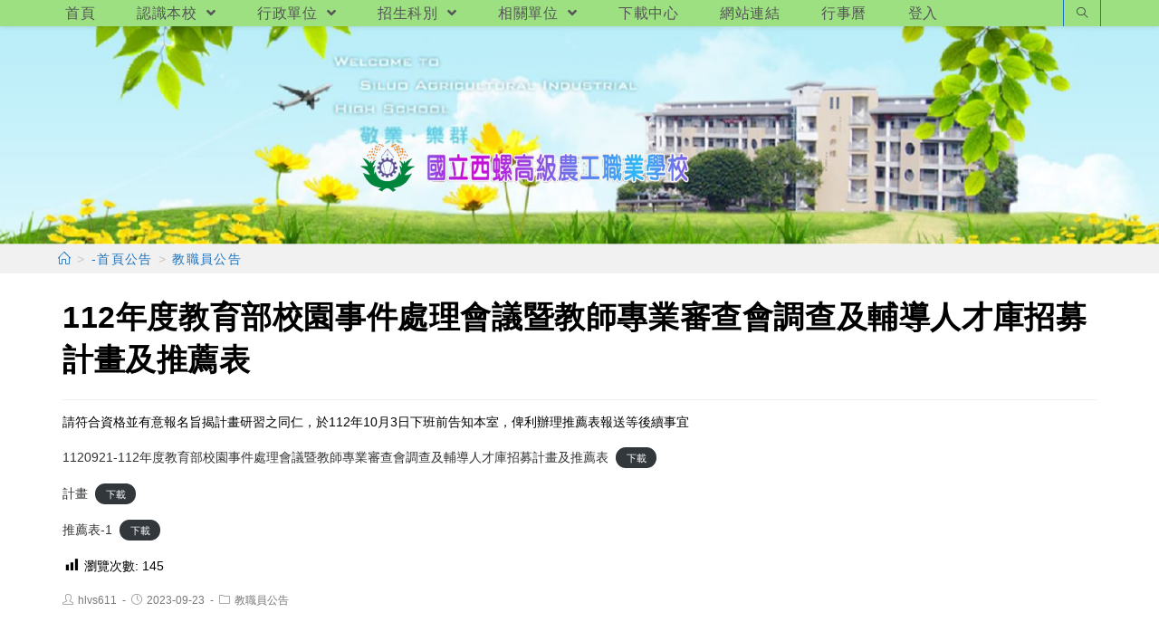

--- FILE ---
content_type: text/html; charset=UTF-8
request_url: https://www.hlvs.ylc.edu.tw/?p=37251
body_size: 14659
content:
<!DOCTYPE html><html class="html" lang="zh-TW"><head><meta charset="UTF-8"><link rel="profile" href="https://gmpg.org/xfn/11"><title>112年度教育部校園事件處理會議暨教師專業審查會調查及輔導人才庫招募計畫及推薦表 &#8211; 國立西螺高級農工職業學校</title><meta name='robots' content='max-image-preview:large' /><meta name="viewport" content="width=device-width, initial-scale=1"><link rel='dns-prefetch' href='//cdnjs.cloudflare.com' /><link rel='dns-prefetch' href='//cdn.jsdelivr.net' /><link rel='dns-prefetch' href='//s.w.org' /><link rel="alternate" type="application/rss+xml" title="訂閱《國立西螺高級農工職業學校》&raquo; 資訊提供" href="https://www.hlvs.ylc.edu.tw/?feed=rss2" /><script type="text/javascript">window._wpemojiSettings = {"baseUrl":"https:\/\/s.w.org\/images\/core\/emoji\/13.1.0\/72x72\/","ext":".png","svgUrl":"https:\/\/s.w.org\/images\/core\/emoji\/13.1.0\/svg\/","svgExt":".svg","source":{"concatemoji":"https:\/\/www.hlvs.ylc.edu.tw\/wp-includes\/js\/wp-emoji-release.min.js"}};
!function(e,a,t){var n,r,o,i=a.createElement("canvas"),p=i.getContext&&i.getContext("2d");function s(e,t){var a=String.fromCharCode;p.clearRect(0,0,i.width,i.height),p.fillText(a.apply(this,e),0,0);e=i.toDataURL();return p.clearRect(0,0,i.width,i.height),p.fillText(a.apply(this,t),0,0),e===i.toDataURL()}function c(e){var t=a.createElement("script");t.src=e,t.defer=t.type="text/javascript",a.getElementsByTagName("head")[0].appendChild(t)}for(o=Array("flag","emoji"),t.supports={everything:!0,everythingExceptFlag:!0},r=0;r<o.length;r++)t.supports[o[r]]=function(e){if(!p||!p.fillText)return!1;switch(p.textBaseline="top",p.font="600 32px Arial",e){case"flag":return s([127987,65039,8205,9895,65039],[127987,65039,8203,9895,65039])?!1:!s([55356,56826,55356,56819],[55356,56826,8203,55356,56819])&&!s([55356,57332,56128,56423,56128,56418,56128,56421,56128,56430,56128,56423,56128,56447],[55356,57332,8203,56128,56423,8203,56128,56418,8203,56128,56421,8203,56128,56430,8203,56128,56423,8203,56128,56447]);case"emoji":return!s([10084,65039,8205,55357,56613],[10084,65039,8203,55357,56613])}return!1}(o[r]),t.supports.everything=t.supports.everything&&t.supports[o[r]],"flag"!==o[r]&&(t.supports.everythingExceptFlag=t.supports.everythingExceptFlag&&t.supports[o[r]]);t.supports.everythingExceptFlag=t.supports.everythingExceptFlag&&!t.supports.flag,t.DOMReady=!1,t.readyCallback=function(){t.DOMReady=!0},t.supports.everything||(n=function(){t.readyCallback()},a.addEventListener?(a.addEventListener("DOMContentLoaded",n,!1),e.addEventListener("load",n,!1)):(e.attachEvent("onload",n),a.attachEvent("onreadystatechange",function(){"complete"===a.readyState&&t.readyCallback()})),(n=t.source||{}).concatemoji?c(n.concatemoji):n.wpemoji&&n.twemoji&&(c(n.twemoji),c(n.wpemoji)))}(window,document,window._wpemojiSettings);</script><style type="text/css">img.wp-smiley,img.emoji{display:inline !important;border:none !important;box-shadow:none !important;height:1em !important;width:1em !important;margin:0 0.07em !important;vertical-align:-0.1em !important;background:none !important;padding:0 !important}</style><link rel='stylesheet' id='wp-block-library-css' href='https://www.hlvs.ylc.edu.tw/wp-includes/css/dist/block-library/style.min.css' type='text/css' media='all' /><style id='wp-block-library-theme-inline-css' type='text/css'>.wp-block-audio figcaption{color:#555;font-size:13px;text-align:center}.is-dark-theme .wp-block-audio figcaption{color:hsla(0,0%,100%,.65)}.wp-block-code>code{font-family:Menlo,Consolas,monaco,monospace;color:#1e1e1e;padding:.8em 1em;border:1px solid #ddd;border-radius:4px}.wp-block-embed figcaption{color:#555;font-size:13px;text-align:center}.is-dark-theme .wp-block-embed figcaption{color:hsla(0,0%,100%,.65)}.blocks-gallery-caption{color:#555;font-size:13px;text-align:center}.is-dark-theme .blocks-gallery-caption{color:hsla(0,0%,100%,.65)}.wp-block-image figcaption{color:#555;font-size:13px;text-align:center}.is-dark-theme .wp-block-image figcaption{color:hsla(0,0%,100%,.65)}.wp-block-pullquote{border-top:4px solid;border-bottom:4px solid;margin-bottom:1.75em;color:currentColor}.wp-block-pullquote__citation,.wp-block-pullquote cite,.wp-block-pullquote footer{color:currentColor;text-transform:uppercase;font-size:.8125em;font-style:normal}.wp-block-quote{border-left:.25em solid;margin:0 0 1.75em;padding-left:1em}.wp-block-quote cite,.wp-block-quote footer{color:currentColor;font-size:.8125em;position:relative;font-style:normal}.wp-block-quote.has-text-align-right{border-left:none;border-right:.25em solid;padding-left:0;padding-right:1em}.wp-block-quote.has-text-align-center{border:none;padding-left:0}.wp-block-quote.is-large,.wp-block-quote.is-style-large,.wp-block-quote.is-style-plain{border:none}.wp-block-search .wp-block-search__label{font-weight:700}.wp-block-group:where(.has-background){padding:1.25em 2.375em}.wp-block-separator{border:none;border-bottom:2px solid;margin-left:auto;margin-right:auto;opacity:.4}.wp-block-separator:not(.is-style-wide):not(.is-style-dots){width:100px}.wp-block-separator.has-background:not(.is-style-dots){border-bottom:none;height:1px}.wp-block-separator.has-background:not(.is-style-wide):not(.is-style-dots){height:2px}.wp-block-table thead{border-bottom:3px solid}.wp-block-table tfoot{border-top:3px solid}.wp-block-table td,.wp-block-table th{padding:.5em;border:1px solid;word-break:normal}.wp-block-table figcaption{color:#555;font-size:13px;text-align:center}.is-dark-theme .wp-block-table figcaption{color:hsla(0,0%,100%,.65)}.wp-block-video figcaption{color:#555;font-size:13px;text-align:center}.is-dark-theme .wp-block-video figcaption{color:hsla(0,0%,100%,.65)}.wp-block-template-part.has-background{padding:1.25em 2.375em;margin-top:0;margin-bottom:0}</style><style id='global-styles-inline-css' type='text/css'>body{--wp--preset--color--black:#000000;--wp--preset--color--cyan-bluish-gray:#abb8c3;--wp--preset--color--white:#ffffff;--wp--preset--color--pale-pink:#f78da7;--wp--preset--color--vivid-red:#cf2e2e;--wp--preset--color--luminous-vivid-orange:#ff6900;--wp--preset--color--luminous-vivid-amber:#fcb900;--wp--preset--color--light-green-cyan:#7bdcb5;--wp--preset--color--vivid-green-cyan:#00d084;--wp--preset--color--pale-cyan-blue:#8ed1fc;--wp--preset--color--vivid-cyan-blue:#0693e3;--wp--preset--color--vivid-purple:#9b51e0;--wp--preset--gradient--vivid-cyan-blue-to-vivid-purple:linear-gradient(135deg,rgba(6,147,227,1) 0%,rgb(155,81,224) 100%);--wp--preset--gradient--light-green-cyan-to-vivid-green-cyan:linear-gradient(135deg,rgb(122,220,180) 0%,rgb(0,208,130) 100%);--wp--preset--gradient--luminous-vivid-amber-to-luminous-vivid-orange:linear-gradient(135deg,rgba(252,185,0,1) 0%,rgba(255,105,0,1) 100%);--wp--preset--gradient--luminous-vivid-orange-to-vivid-red:linear-gradient(135deg,rgba(255,105,0,1) 0%,rgb(207,46,46) 100%);--wp--preset--gradient--very-light-gray-to-cyan-bluish-gray:linear-gradient(135deg,rgb(238,238,238) 0%,rgb(169,184,195) 100%);--wp--preset--gradient--cool-to-warm-spectrum:linear-gradient(135deg,rgb(74,234,220) 0%,rgb(151,120,209) 20%,rgb(207,42,186) 40%,rgb(238,44,130) 60%,rgb(251,105,98) 80%,rgb(254,248,76) 100%);--wp--preset--gradient--blush-light-purple:linear-gradient(135deg,rgb(255,206,236) 0%,rgb(152,150,240) 100%);--wp--preset--gradient--blush-bordeaux:linear-gradient(135deg,rgb(254,205,165) 0%,rgb(254,45,45) 50%,rgb(107,0,62) 100%);--wp--preset--gradient--luminous-dusk:linear-gradient(135deg,rgb(255,203,112) 0%,rgb(199,81,192) 50%,rgb(65,88,208) 100%);--wp--preset--gradient--pale-ocean:linear-gradient(135deg,rgb(255,245,203) 0%,rgb(182,227,212) 50%,rgb(51,167,181) 100%);--wp--preset--gradient--electric-grass:linear-gradient(135deg,rgb(202,248,128) 0%,rgb(113,206,126) 100%);--wp--preset--gradient--midnight:linear-gradient(135deg,rgb(2,3,129) 0%,rgb(40,116,252) 100%);--wp--preset--duotone--dark-grayscale:url('#wp-duotone-dark-grayscale');--wp--preset--duotone--grayscale:url('#wp-duotone-grayscale');--wp--preset--duotone--purple-yellow:url('#wp-duotone-purple-yellow');--wp--preset--duotone--blue-red:url('#wp-duotone-blue-red');--wp--preset--duotone--midnight:url('#wp-duotone-midnight');--wp--preset--duotone--magenta-yellow:url('#wp-duotone-magenta-yellow');--wp--preset--duotone--purple-green:url('#wp-duotone-purple-green');--wp--preset--duotone--blue-orange:url('#wp-duotone-blue-orange');--wp--preset--font-size--small:13px;--wp--preset--font-size--medium:20px;--wp--preset--font-size--large:36px;--wp--preset--font-size--x-large:42px}.has-black-color{color:var(--wp--preset--color--black) !important}.has-cyan-bluish-gray-color{color:var(--wp--preset--color--cyan-bluish-gray) !important}.has-white-color{color:var(--wp--preset--color--white) !important}.has-pale-pink-color{color:var(--wp--preset--color--pale-pink) !important}.has-vivid-red-color{color:var(--wp--preset--color--vivid-red) !important}.has-luminous-vivid-orange-color{color:var(--wp--preset--color--luminous-vivid-orange) !important}.has-luminous-vivid-amber-color{color:var(--wp--preset--color--luminous-vivid-amber) !important}.has-light-green-cyan-color{color:var(--wp--preset--color--light-green-cyan) !important}.has-vivid-green-cyan-color{color:var(--wp--preset--color--vivid-green-cyan) !important}.has-pale-cyan-blue-color{color:var(--wp--preset--color--pale-cyan-blue) !important}.has-vivid-cyan-blue-color{color:var(--wp--preset--color--vivid-cyan-blue) !important}.has-vivid-purple-color{color:var(--wp--preset--color--vivid-purple) !important}.has-black-background-color{background-color:var(--wp--preset--color--black) !important}.has-cyan-bluish-gray-background-color{background-color:var(--wp--preset--color--cyan-bluish-gray) !important}.has-white-background-color{background-color:var(--wp--preset--color--white) !important}.has-pale-pink-background-color{background-color:var(--wp--preset--color--pale-pink) !important}.has-vivid-red-background-color{background-color:var(--wp--preset--color--vivid-red) !important}.has-luminous-vivid-orange-background-color{background-color:var(--wp--preset--color--luminous-vivid-orange) !important}.has-luminous-vivid-amber-background-color{background-color:var(--wp--preset--color--luminous-vivid-amber) !important}.has-light-green-cyan-background-color{background-color:var(--wp--preset--color--light-green-cyan) !important}.has-vivid-green-cyan-background-color{background-color:var(--wp--preset--color--vivid-green-cyan) !important}.has-pale-cyan-blue-background-color{background-color:var(--wp--preset--color--pale-cyan-blue) !important}.has-vivid-cyan-blue-background-color{background-color:var(--wp--preset--color--vivid-cyan-blue) !important}.has-vivid-purple-background-color{background-color:var(--wp--preset--color--vivid-purple) !important}.has-black-border-color{border-color:var(--wp--preset--color--black) !important}.has-cyan-bluish-gray-border-color{border-color:var(--wp--preset--color--cyan-bluish-gray) !important}.has-white-border-color{border-color:var(--wp--preset--color--white) !important}.has-pale-pink-border-color{border-color:var(--wp--preset--color--pale-pink) !important}.has-vivid-red-border-color{border-color:var(--wp--preset--color--vivid-red) !important}.has-luminous-vivid-orange-border-color{border-color:var(--wp--preset--color--luminous-vivid-orange) !important}.has-luminous-vivid-amber-border-color{border-color:var(--wp--preset--color--luminous-vivid-amber) !important}.has-light-green-cyan-border-color{border-color:var(--wp--preset--color--light-green-cyan) !important}.has-vivid-green-cyan-border-color{border-color:var(--wp--preset--color--vivid-green-cyan) !important}.has-pale-cyan-blue-border-color{border-color:var(--wp--preset--color--pale-cyan-blue) !important}.has-vivid-cyan-blue-border-color{border-color:var(--wp--preset--color--vivid-cyan-blue) !important}.has-vivid-purple-border-color{border-color:var(--wp--preset--color--vivid-purple) !important}.has-vivid-cyan-blue-to-vivid-purple-gradient-background{background:var(--wp--preset--gradient--vivid-cyan-blue-to-vivid-purple) !important}.has-light-green-cyan-to-vivid-green-cyan-gradient-background{background:var(--wp--preset--gradient--light-green-cyan-to-vivid-green-cyan) !important}.has-luminous-vivid-amber-to-luminous-vivid-orange-gradient-background{background:var(--wp--preset--gradient--luminous-vivid-amber-to-luminous-vivid-orange) !important}.has-luminous-vivid-orange-to-vivid-red-gradient-background{background:var(--wp--preset--gradient--luminous-vivid-orange-to-vivid-red) !important}.has-very-light-gray-to-cyan-bluish-gray-gradient-background{background:var(--wp--preset--gradient--very-light-gray-to-cyan-bluish-gray) !important}.has-cool-to-warm-spectrum-gradient-background{background:var(--wp--preset--gradient--cool-to-warm-spectrum) !important}.has-blush-light-purple-gradient-background{background:var(--wp--preset--gradient--blush-light-purple) !important}.has-blush-bordeaux-gradient-background{background:var(--wp--preset--gradient--blush-bordeaux) !important}.has-luminous-dusk-gradient-background{background:var(--wp--preset--gradient--luminous-dusk) !important}.has-pale-ocean-gradient-background{background:var(--wp--preset--gradient--pale-ocean) !important}.has-electric-grass-gradient-background{background:var(--wp--preset--gradient--electric-grass) !important}.has-midnight-gradient-background{background:var(--wp--preset--gradient--midnight) !important}.has-small-font-size{font-size:var(--wp--preset--font-size--small) !important}.has-medium-font-size{font-size:var(--wp--preset--font-size--medium) !important}.has-large-font-size{font-size:var(--wp--preset--font-size--large) !important}.has-x-large-font-size{font-size:var(--wp--preset--font-size--x-large) !important}</style><link rel='stylesheet' id='dashicons-css' href='https://www.hlvs.ylc.edu.tw/wp-includes/css/dashicons.min.css' type='text/css' media='all' /><link rel='stylesheet' id='post-views-counter-frontend-css' href='https://www.hlvs.ylc.edu.tw/wp-content/plugins/post-views-counter/css/frontend.min.css' type='text/css' media='all' /><link rel='stylesheet' id='font-awesome-css' href='https://www.hlvs.ylc.edu.tw/wp-content/themes/oceanwp/assets/fonts/fontawesome/css/all.min.css' type='text/css' media='all' /><link rel='stylesheet' id='simple-line-icons-css' href='https://www.hlvs.ylc.edu.tw/wp-content/themes/oceanwp/assets/css/third/simple-line-icons.min.css' type='text/css' media='all' /><link rel='stylesheet' id='magnific-popup-css' href='https://www.hlvs.ylc.edu.tw/wp-content/themes/oceanwp/assets/css/third/magnific-popup.min.css' type='text/css' media='all' /><link rel='stylesheet' id='slick-css' href='https://www.hlvs.ylc.edu.tw/wp-content/themes/oceanwp/assets/css/third/slick.min.css' type='text/css' media='all' /><link rel='stylesheet' id='oceanwp-style-css' href='https://www.hlvs.ylc.edu.tw/wp-content/themes/oceanwp/assets/css/style.min.css' type='text/css' media='all' /><script type='text/javascript' src='https://www.hlvs.ylc.edu.tw/wp-includes/js/jquery/jquery.min.js' id='jquery-core-js'></script><script type='text/javascript' src='https://www.hlvs.ylc.edu.tw/wp-includes/js/jquery/jquery-migrate.min.js' id='jquery-migrate-js'></script><script type='text/javascript' src='https://cdnjs.cloudflare.com/ajax/libs/twbs-pagination/1.4.2/jquery.twbsPagination.min.js' id='jquery-twbsPagination-js-js'></script><link rel="https://api.w.org/" href="https://www.hlvs.ylc.edu.tw/index.php?rest_route=/" /><link rel="alternate" type="application/json" href="https://www.hlvs.ylc.edu.tw/index.php?rest_route=/wp/v2/posts/37251" /><link rel="EditURI" type="application/rsd+xml" title="RSD" href="https://www.hlvs.ylc.edu.tw/xmlrpc.php?rsd" /><link rel="wlwmanifest" type="application/wlwmanifest+xml" href="https://www.hlvs.ylc.edu.tw/wp-includes/wlwmanifest.xml" /> <meta name="generator" content="WordPress" /><link rel="canonical" href="https://www.hlvs.ylc.edu.tw/?p=37251" /><link rel='shortlink' href='https://www.hlvs.ylc.edu.tw/?p=37251' /><link rel="alternate" type="application/json+oembed" href="https://www.hlvs.ylc.edu.tw/index.php?rest_route=%2Foembed%2F1.0%2Fembed&#038;url=https%3A%2F%2Fwww.hlvs.ylc.edu.tw%2F%3Fp%3D37251" /><link rel="alternate" type="text/xml+oembed" href="https://www.hlvs.ylc.edu.tw/index.php?rest_route=%2Foembed%2F1.0%2Fembed&#038;url=https%3A%2F%2Fwww.hlvs.ylc.edu.tw%2F%3Fp%3D37251&#038;format=xml" /><link rel="icon" href="https://www.hlvs.ylc.edu.tw/wp-content/uploads/sites/61/2021/07/cropped-校徽-圓-32x32.gif" sizes="32x32" /><link rel="icon" href="https://www.hlvs.ylc.edu.tw/wp-content/uploads/sites/61/2021/07/cropped-校徽-圓-192x192.gif" sizes="192x192" /><link rel="apple-touch-icon" href="https://www.hlvs.ylc.edu.tw/wp-content/uploads/sites/61/2021/07/cropped-校徽-圓-180x180.gif" /><meta name="msapplication-TileImage" content="https://www.hlvs.ylc.edu.tw/wp-content/uploads/sites/61/2021/07/cropped-校徽-圓-270x270.gif" /><style type="text/css" id="wp-custom-css">//首頁圖 下邊界 .header-bottom>.container{height:248px;width:100%;height:100%}#left-sidebar{background-color:#ffffff;margin-top:-20px}#right-sidebar{background-color:#ffffff;margin-top:-20px}.oceanwp-mobile-menu-icon{background-color:rgba(255,200,255,0.72)}//廣告輪播高度設定 .slider div{max-height:16em}.image div{max-height:16em}.marquee-text{color:#0000FF;font-size:.7em;font-weight:200;//line-height:.7em}.margin-marquee{margin-top:-30px;margin-bottom:0}.margin-advertising{margin-top:-17px;margin-bottom:0}.margin-0{margin-left:10px;margin-right:10px}.margin-1{margin-top:-15px;margin-bottom:1px}.margin-2{margin-top:-18px;margin-bottom:-14px}.margin-3{margin-top:-25px;margin-bottom:-14px}.margin-4{margin-left:5px;margin-right:-5px;margin-bottom:-5px}.margin-5{margin-left:-5px;margin-right:5px;margin-bottom:-5px}ul.cc li{text-indent:.10em;font-size:1.0em;padding-left:3px;border-left:4px #d0d0ff solid;border-right:4px #d0d0ff solid;border-top:1px #bcd6ad?solid;border-bottom:2px #bcd6ad solid;margin-bottom:3px;border-top-left-radius:15px;border-bottom-left-radius:15px;border-top-right-radius:15px;border-bottom-right-radius:15px}.cc time{display:inline;position:relative;padding-left:10px;//top:0;//left:100%;font-style:italic;font-weight:200;font-size:.9em;color:#486}ul.dd li{text-indent:.10em;font-size:1.0em;padding-left:3px;border-left:4px #d0d0ff solid;border-right:4px #d0d0ff solid;border-top:1px #bcd6ad?solid;border-bottom:2px #bcd6ad solid;margin-bottom:3px;border-top-left-radius:15px;border-bottom-left-radius:15px;border-top-right-radius:15px;border-bottom-right-radius:15px;text-overflow:ellipsis;overflow:hidden;white-space:nowrap;max-width:100%;max-height:1.7em;padding-right:70px}.dd time{//display:inline;position:relative;top:-17px;left:calc(100% - 30px);padding-left:30px;font-style:italic;font-weight:200;font-size-adjust:.8em;color:#486}ul.dd-m{background:rgba(210,230,255,0.4); }ul.dd-m li{position:relative;text-overflow:ellipsis;overflow:hidden;white-space:nowrap;padding-left:.3em;padding-right:5em;height:em;border-left:4px #d0d0ff solid;border-right:4px #d0d0ff solid;border-top:1px #bcd6ad?solid;border-bottom:2px #bcd6ad solid;margin-bottom:6px;border-top-left-radius:15px;border-bottom-left-radius:15px;border-top-right-radius:15px;border-bottom-right-radius:15px;font-weight:500;font-size:1.04em}ul.dd-m li:hover{position:relative;text-overflow:unset;overflow:unset;white-space:normal;font-size:1.04em;padding-left:.3em;height:em;background-color:#ddccdd}ul.dd-m time{position:absolute;left:calc(100% - 5.64em);top:0;color:#486}ul.dd-m1{background:rgba(255,230,255,0.7); }ul.dd-m2{background:rgba(235,230,105,0.2); }ul.dd-m2 li:hover{background:rgba(210,230,255,0.6); }ul.bb li{position:relative;text-overflow:unset;overflow:unset;white-space:normal;padding-left:.3em;text-indent:.10em;font-size:1.0em;padding-left:.3em;padding-right:5em;border-left:4px #d0d0ff solid;border-right:4px #d0d0ff solid;border-top:1px #bcd6ad?solid;border-bottom:2px #bcd6ad solid;margin-bottom:7px;border-top-left-radius:15px;border-bottom-left-radius:15px;border-top-right-radius:15px;border-bottom-right-radius:15px}.bb time{position:absolute;left:calc(100% - 5.3em);top:0;color:#486}.pic-scale{transform:scale(0.8)}.pic-scale:hover{transform:scale(1)}.scale-S2L:hover{transform:scale(1.5);//background:#00bbFF}.pic-30-60{width:130px;height:60px}.pic-50-30{width:50px;height:30px}.color-red{color:#FF0000}ul.dd-2024{background:rgba(210,230,255,0.4); }ul.dd-2024 li{position:relative;overflow:unset;font-size:1.2em;padding-left:.3em;height:em;background-color:#ddccdd;height:em;border-left:4px #d0d0ff solid;border-right:4px #d0d0ff solid;border-top:1px #bcd6ad?solid;border-bottom:2px #bcd6ad solid;margin-bottom:6px;border-top-left-radius:15px;border-bottom-left-radius:15px;border-top-right-radius:15px;border-bottom-right-radius:15px;font-weight:500;font-size:1.3em}ul.dd-2024 li:nth-child(odd){background:#e3F3FF; }ul.dd-2024 li:nth-child(even){background:#ddccdd}ul.dd-2024 time{position:absolute left:calc(100% - 6em);top:0;color:#486}</style><style type="text/css">.page-header{background-color:#f1f1f1}a:hover{color:#002ae8}.boxed-layout #wrap,.boxed-layout .parallax-footer,.boxed-layout .owp-floating-bar{width:1601px}.separate-layout,.has-parallax-footer.separate-layout #main{background-color:#ffffff}.separate-layout .content-area,.separate-layout.content-left-sidebar .content-area,.content-both-sidebars.scs-style .content-area,.separate-layout.content-both-sidebars.ssc-style .content-area,body.separate-blog.separate-layout #blog-entries >*,body.separate-blog.separate-layout .oceanwp-pagination,body.separate-blog.separate-layout .blog-entry.grid-entry .blog-entry-inner{padding:5px}.separate-layout.content-full-width .content-area{padding:5px !important}.separate-layout .widget-area .sidebar-box{padding:0}.container{width:1401px}@media only screen and (min-width:960px){.content-area,.content-left-sidebar .content-area{width:100%}}.page-header,.has-transparent-header .page-header{padding:0}.page-header .page-header-title,.page-header.background-image-page-header .page-header-title{color:#f1f1f1}.site-breadcrumbs a,.background-image-page-header .site-breadcrumbs a{color:#1e73be}.site-breadcrumbs a:hover,.background-image-page-header .site-breadcrumbs a:hover{color:#dd3333}#scroll-top{border-radius:21px}#scroll-top{background-color:#dd3333}#scroll-top:hover{background-color:#dd9933}.page-numbers a,.page-numbers span:not(.elementor-screen-only),.page-links span{font-size:29px}.page-numbers a,.page-numbers span:not(.elementor-screen-only),.page-links span{border-width:5px}@media only screen and (min-width:960px){body.page.content-both-sidebars .content-area{width:70%}body.page.content-both-sidebars.scs-style .widget-area.sidebar-secondary,body.page.content-both-sidebars.ssc-style .widget-area{left:-70%}}@media only screen and (min-width:960px){body.page.content-both-sidebars .widget-area{width:15%}body.page.content-both-sidebars.scs-style .content-area{left:15%}body.page.content-both-sidebars.ssc-style .content-area{left:30%}}#top-bar{padding:2px 0 1px 0}#top-bar-wrap,.oceanwp-top-bar-sticky{background-color:#9ce082}#top-bar-wrap,#top-bar-content strong{color:#ffffff}#site-header.top-header .oceanwp-social-menu,#site-header.top-header #search-toggle{height:29px}#site-header.top-header #site-navigation-wrap .dropdown-menu >li >a,#site-header.top-header .oceanwp-mobile-menu-icon a{line-height:29px}#site-header{border-color:#ffffff}#site-header.top-header .header-top,#site-header.top-header #searchform-header-replace{background-color:#9ce082}#site-header.top-header #search-toggle{border-color:#1e73be}#site-header.has-header-media .overlay-header-media{background-color:rgba(255,255,255,0)}#site-logo #site-logo-inner a img,#site-header.center-header #site-navigation-wrap .middle-site-logo a img{max-width:500px}@media (max-width:768px){#site-logo #site-logo-inner a img,#site-header.center-header #site-navigation-wrap .middle-site-logo a img{max-width:500px}}@media (max-width:480px){#site-logo #site-logo-inner a img,#site-header.center-header #site-navigation-wrap .middle-site-logo a img{max-width:285px}}#site-header #site-logo #site-logo-inner a img,#site-header.center-header #site-navigation-wrap .middle-site-logo a img{max-height:146px}#site-logo a.site-logo-text{color:#ff0000}.dropdown-menu ul li a.menu-link{color:#1e73be}@media (max-width:768px){#top-bar-nav,#site-navigation-wrap,.oceanwp-social-menu,.after-header-content{display:none}.center-logo #site-logo{float:none;position:absolute;left:50%;padding:0;-webkit-transform:translateX(-50%);transform:translateX(-50%)}#site-header.center-header #site-logo,.oceanwp-mobile-menu-icon,#oceanwp-cart-sidebar-wrap{display:block}body.vertical-header-style #outer-wrap{margin:0 !important}#site-header.vertical-header{position:relative;width:100%;left:0 !important;right:0 !important}#site-header.vertical-header .has-template >#site-logo{display:block}#site-header.vertical-header #site-header-inner{display:-webkit-box;display:-webkit-flex;display:-ms-flexbox;display:flex;-webkit-align-items:center;align-items:center;padding:0;max-width:90%}#site-header.vertical-header #site-header-inner >*:not(.oceanwp-mobile-menu-icon){display:none}#site-header.vertical-header #site-header-inner >*{padding:0 !important}#site-header.vertical-header #site-header-inner #site-logo{display:block;margin:0;width:50%;text-align:left}body.rtl #site-header.vertical-header #site-header-inner #site-logo{text-align:right}#site-header.vertical-header #site-header-inner .oceanwp-mobile-menu-icon{width:50%;text-align:right}body.rtl #site-header.vertical-header #site-header-inner .oceanwp-mobile-menu-icon{text-align:left}#site-header.vertical-header .vertical-toggle,body.vertical-header-style.vh-closed #site-header.vertical-header .vertical-toggle{display:none}#site-logo.has-responsive-logo .custom-logo-link{display:none}#site-logo.has-responsive-logo .responsive-logo-link{display:block}.is-sticky #site-logo.has-sticky-logo .responsive-logo-link{display:none}.is-sticky #site-logo.has-responsive-logo .sticky-logo-link{display:block}#top-bar.has-no-content #top-bar-social.top-bar-left,#top-bar.has-no-content #top-bar-social.top-bar-right{position:inherit;left:auto;right:auto;float:none;height:auto;line-height:1.5em;margin-top:0;text-align:center}#top-bar.has-no-content #top-bar-social li{float:none;display:inline-block}.owp-cart-overlay,#side-panel-wrap a.side-panel-btn{display:none !important}}#site-header{background-image:url(https://web.hs.edu.tw/hlvs/wp-content/uploads/sites/61/2021/07/首頁圖片3.png);background-position:top center;background-repeat:no-repeat;background-size:cover}@media only screen and (min-width:960px){body.blog.content-both-sidebars .content-area,body.archive.content-both-sidebars .content-area{width:60%}body.blog.content-both-sidebars.scs-style .widget-area.sidebar-secondary,body.blog.content-both-sidebars.ssc-style .widget-area,body.archive.content-both-sidebars.scs-style .widget-area.sidebar-secondary,body.archive.content-both-sidebars.ssc-style .widget-area{left:-60%}}@media only screen and (min-width:960px){body.blog.content-both-sidebars .widget-area,body.archive.content-both-sidebars .widget-area{width:20%}body.blog.content-both-sidebars.scs-style .content-area,body.archive.content-both-sidebars.scs-style .content-area{left:20%}body.blog.content-both-sidebars.ssc-style .content-area,body.archive.content-both-sidebars.ssc-style .content-area{left:40%}}@media only screen and (min-width:960px){body.single-post.content-both-sidebars .content-area{width:60%}body.single-post.content-both-sidebars.scs-style .widget-area.sidebar-secondary,body.single-post.content-both-sidebars.ssc-style .widget-area{left:-60%}}@media only screen and (min-width:960px){body.single-post.content-both-sidebars .widget-area{width:20%}body.single-post.content-both-sidebars.scs-style .content-area{left:20%}body.single-post.content-both-sidebars.ssc-style .content-area{left:40%}}.single-post.content-max-width .thumbnail,.single-post.content-max-width .entry-header,.single-post.content-max-width ul.meta,.single-post.content-max-width .entry-content p,.single-post.content-max-width .entry-content h1,.single-post.content-max-width .entry-content h2,.single-post.content-max-width .entry-content h3,.single-post.content-max-width .entry-content h4,.single-post.content-max-width .entry-content h5,.single-post.content-max-width .entry-content h6,.single-post.content-max-width .wp-block-image,.single-post.content-max-width .wp-block-gallery,.single-post.content-max-width .wp-block-video,.single-post.content-max-width .wp-block-quote,.single-post.content-max-width .wp-block-text-columns,.single-post.content-max-width .entry-content ul,.single-post.content-max-width .entry-content ol,.single-post.content-max-width .wp-block-cover-text,.single-post.content-max-width .post-tags,.single-post.content-max-width .comments-area,.wp-block-separator.is-style-wide{max-width:1024px}.single-post.content-max-width .wp-block-image.alignleft,.single-post.content-max-width .wp-block-image.alignright{max-width:512px}.single-post.content-max-width .wp-block-image.alignleft{margin-left:calc(50% - 512px)}.single-post.content-max-width .wp-block-image.alignright{margin-right:calc(50% - 512px)}.widget-area{background-color:#ffffff}.widget-area{padding:0!important}.widget-area .sidebar-box{background-color:#ffffff}.widget-title{margin-bottom:5px}#footer-widgets{background-color:#9ce082}#footer-bottom{background-color:#9ce082}#footer-bottom,#footer-bottom p{color:#000000}body{color:#000000;line-height:1.4}h1,h2,h3,h4,h5,h6,.theme-heading,.widget-title,.oceanwp-widget-recent-posts-title,.comment-reply-title,.entry-title,.sidebar-box .widget-title{color:#000000}h1{color:#000000}#site-logo a.site-logo-text{font-weight:900;font-size:40px;line-height:3.7}#top-bar-content,#top-bar-social-alt{font-size:16px;line-height:1.5}#site-navigation-wrap .dropdown-menu >li >a,#site-header.full_screen-header .fs-dropdown-menu >li >a,#site-header.top-header #site-navigation-wrap .dropdown-menu >li >a,#site-header.center-header #site-navigation-wrap .dropdown-menu >li >a,#site-header.medium-header #site-navigation-wrap .dropdown-menu >li >a,.oceanwp-mobile-menu-icon a{font-weight:500;font-style:normal;font-size:16px;letter-spacing:.5px;text-transform:none}.dropdown-menu ul li a.menu-link,#site-header.full_screen-header .fs-dropdown-menu ul.sub-menu li a{font-size:18px}.page-header .page-header-title,.page-header.background-image-page-header .page-header-title{font-size:0;line-height:1.5}.page-header .page-subheading{font-size:14px;line-height:1.4}.site-breadcrumbs{font-style:normal;font-size:14px;letter-spacing:1.4px;text-transform:none}.blog-entry.post .blog-entry-header .entry-title a{font-weight:200;font-style:normal;font-size:16px;color:#1a72bf;line-height:1.2}.sidebar-box .widget-title{font-weight:800;font-size:24px;color:#0367bf}.sidebar-box,.footer-box{font-family:Times New Roman,Times,serif}</style></head><body class="post-template-default single single-post postid-37251 single-format-standard wp-custom-logo wp-embed-responsive oceanwp-theme sidebar-mobile separate-layout top-header-style has-sidebar content-both-sidebars scs-style post-in-category-%e6%95%99%e8%81%b7%e5%93%a1%e5%85%ac%e5%91%8a has-breadcrumbs pagination-center" itemscope="itemscope" itemtype="https://schema.org/Article"><svg xmlns="http://www.w3.org/2000/svg" viewBox="0 0 0 0" width="0" height="0" focusable="false" role="none" style="visibility: hidden; position: absolute; left: -9999px; overflow: hidden;" ><defs><filter id="wp-duotone-dark-grayscale"><feColorMatrix color-interpolation-filters="sRGB" type="matrix" values=" .299 .587 .114 0 0 .299 .587 .114 0 0 .299 .587 .114 0 0 .299 .587 .114 0 0 " /><feComponentTransfer color-interpolation-filters="sRGB" ><feFuncR type="table" tableValues="0 0.49803921568627" /><feFuncG type="table" tableValues="0 0.49803921568627" /><feFuncB type="table" tableValues="0 0.49803921568627" /><feFuncA type="table" tableValues="1 1" /></feComponentTransfer><feComposite in2="SourceGraphic" operator="in" /></filter></defs></svg><svg xmlns="http://www.w3.org/2000/svg" viewBox="0 0 0 0" width="0" height="0" focusable="false" role="none" style="visibility: hidden; position: absolute; left: -9999px; overflow: hidden;" ><defs><filter id="wp-duotone-grayscale"><feColorMatrix color-interpolation-filters="sRGB" type="matrix" values=" .299 .587 .114 0 0 .299 .587 .114 0 0 .299 .587 .114 0 0 .299 .587 .114 0 0 " /><feComponentTransfer color-interpolation-filters="sRGB" ><feFuncR type="table" tableValues="0 1" /><feFuncG type="table" tableValues="0 1" /><feFuncB type="table" tableValues="0 1" /><feFuncA type="table" tableValues="1 1" /></feComponentTransfer><feComposite in2="SourceGraphic" operator="in" /></filter></defs></svg><svg xmlns="http://www.w3.org/2000/svg" viewBox="0 0 0 0" width="0" height="0" focusable="false" role="none" style="visibility: hidden; position: absolute; left: -9999px; overflow: hidden;" ><defs><filter id="wp-duotone-purple-yellow"><feColorMatrix color-interpolation-filters="sRGB" type="matrix" values=" .299 .587 .114 0 0 .299 .587 .114 0 0 .299 .587 .114 0 0 .299 .587 .114 0 0 " /><feComponentTransfer color-interpolation-filters="sRGB" ><feFuncR type="table" tableValues="0.54901960784314 0.98823529411765" /><feFuncG type="table" tableValues="0 1" /><feFuncB type="table" tableValues="0.71764705882353 0.25490196078431" /><feFuncA type="table" tableValues="1 1" /></feComponentTransfer><feComposite in2="SourceGraphic" operator="in" /></filter></defs></svg><svg xmlns="http://www.w3.org/2000/svg" viewBox="0 0 0 0" width="0" height="0" focusable="false" role="none" style="visibility: hidden; position: absolute; left: -9999px; overflow: hidden;" ><defs><filter id="wp-duotone-blue-red"><feColorMatrix color-interpolation-filters="sRGB" type="matrix" values=" .299 .587 .114 0 0 .299 .587 .114 0 0 .299 .587 .114 0 0 .299 .587 .114 0 0 " /><feComponentTransfer color-interpolation-filters="sRGB" ><feFuncR type="table" tableValues="0 1" /><feFuncG type="table" tableValues="0 0.27843137254902" /><feFuncB type="table" tableValues="0.5921568627451 0.27843137254902" /><feFuncA type="table" tableValues="1 1" /></feComponentTransfer><feComposite in2="SourceGraphic" operator="in" /></filter></defs></svg><svg xmlns="http://www.w3.org/2000/svg" viewBox="0 0 0 0" width="0" height="0" focusable="false" role="none" style="visibility: hidden; position: absolute; left: -9999px; overflow: hidden;" ><defs><filter id="wp-duotone-midnight"><feColorMatrix color-interpolation-filters="sRGB" type="matrix" values=" .299 .587 .114 0 0 .299 .587 .114 0 0 .299 .587 .114 0 0 .299 .587 .114 0 0 " /><feComponentTransfer color-interpolation-filters="sRGB" ><feFuncR type="table" tableValues="0 0" /><feFuncG type="table" tableValues="0 0.64705882352941" /><feFuncB type="table" tableValues="0 1" /><feFuncA type="table" tableValues="1 1" /></feComponentTransfer><feComposite in2="SourceGraphic" operator="in" /></filter></defs></svg><svg xmlns="http://www.w3.org/2000/svg" viewBox="0 0 0 0" width="0" height="0" focusable="false" role="none" style="visibility: hidden; position: absolute; left: -9999px; overflow: hidden;" ><defs><filter id="wp-duotone-magenta-yellow"><feColorMatrix color-interpolation-filters="sRGB" type="matrix" values=" .299 .587 .114 0 0 .299 .587 .114 0 0 .299 .587 .114 0 0 .299 .587 .114 0 0 " /><feComponentTransfer color-interpolation-filters="sRGB" ><feFuncR type="table" tableValues="0.78039215686275 1" /><feFuncG type="table" tableValues="0 0.94901960784314" /><feFuncB type="table" tableValues="0.35294117647059 0.47058823529412" /><feFuncA type="table" tableValues="1 1" /></feComponentTransfer><feComposite in2="SourceGraphic" operator="in" /></filter></defs></svg><svg xmlns="http://www.w3.org/2000/svg" viewBox="0 0 0 0" width="0" height="0" focusable="false" role="none" style="visibility: hidden; position: absolute; left: -9999px; overflow: hidden;" ><defs><filter id="wp-duotone-purple-green"><feColorMatrix color-interpolation-filters="sRGB" type="matrix" values=" .299 .587 .114 0 0 .299 .587 .114 0 0 .299 .587 .114 0 0 .299 .587 .114 0 0 " /><feComponentTransfer color-interpolation-filters="sRGB" ><feFuncR type="table" tableValues="0.65098039215686 0.40392156862745" /><feFuncG type="table" tableValues="0 1" /><feFuncB type="table" tableValues="0.44705882352941 0.4" /><feFuncA type="table" tableValues="1 1" /></feComponentTransfer><feComposite in2="SourceGraphic" operator="in" /></filter></defs></svg><svg xmlns="http://www.w3.org/2000/svg" viewBox="0 0 0 0" width="0" height="0" focusable="false" role="none" style="visibility: hidden; position: absolute; left: -9999px; overflow: hidden;" ><defs><filter id="wp-duotone-blue-orange"><feColorMatrix color-interpolation-filters="sRGB" type="matrix" values=" .299 .587 .114 0 0 .299 .587 .114 0 0 .299 .587 .114 0 0 .299 .587 .114 0 0 " /><feComponentTransfer color-interpolation-filters="sRGB" ><feFuncR type="table" tableValues="0.098039215686275 1" /><feFuncG type="table" tableValues="0 0.66274509803922" /><feFuncB type="table" tableValues="0.84705882352941 0.41960784313725" /><feFuncA type="table" tableValues="1 1" /></feComponentTransfer><feComposite in2="SourceGraphic" operator="in" /></filter></defs></svg><div id="outer-wrap" class="site clr"><a class="skip-link screen-reader-text" href="#main">跳轉至主要內容</a><div id="wrap" class="clr"><header id="site-header" class="top-header has-social has-header-media effect-ten clr" data-height="200" itemscope="itemscope" itemtype="https://schema.org/WPHeader" role="banner"><div class="header-top clr"><div id="site-header-inner" class="clr container"><div class="left clr"><div class="inner"><div id="site-navigation-wrap" class="clr"><nav id="site-navigation" class="navigation main-navigation clr" itemscope="itemscope" itemtype="https://schema.org/SiteNavigationElement" role="navigation"><ul id="menu-%e9%a6%96%e9%a0%81%e9%81%b8%e5%96%ae" class="main-menu dropdown-menu sf-menu"><li id="menu-item-172" class="menu-item menu-item-type-custom menu-item-object-custom menu-item-home menu-item-172"><a href="https://www.hlvs.ylc.edu.tw/" class="menu-link"><span class="text-wrap">首頁</span></a></li><li id="menu-item-97" class="menu-item menu-item-type-post_type menu-item-object-page menu-item-has-children dropdown menu-item-97"><a href="https://www.hlvs.ylc.edu.tw/?page_id=95" class="menu-link"><span class="text-wrap">認識本校 <span class="nav-arrow fa fa-angle-down"></span></span></a><ul class="sub-menu"><li id="menu-item-3039" class="menu-item menu-item-type-post_type menu-item-object-page menu-item-3039"><a href="https://www.hlvs.ylc.edu.tw/?page_id=95" class="menu-link"><span class="text-wrap">認識西螺農工</span></a></li><li id="menu-item-432" class="menu-item menu-item-type-custom menu-item-object-custom menu-item-432"><a href="https://www.youtube.com/watch?v=gdkRvKnIUnY" class="menu-link"><span class="text-wrap">學校簡介影片</span></a></li><li id="menu-item-430" class="menu-item menu-item-type-post_type menu-item-object-page menu-item-430"><a href="https://www.hlvs.ylc.edu.tw/?page_id=417" class="menu-link"><span class="text-wrap">交通位置圖</span></a></li><li id="menu-item-429" class="menu-item menu-item-type-post_type menu-item-object-page menu-item-429"><a href="https://www.hlvs.ylc.edu.tw/?page_id=423" class="menu-link"><span class="text-wrap">學校平面圖</span></a></li><li id="menu-item-431" class="menu-item menu-item-type-custom menu-item-object-custom menu-item-431"><a href="https://www.youtube.com/watch?v=TtACWLvvnlY&#038;feature=youtu.be" class="menu-link"><span class="text-wrap">學校簡介(日語版)</span></a></li></ul></li><li id="menu-item-106" class="menu-item menu-item-type-post_type menu-item-object-page menu-item-has-children dropdown menu-item-106"><a href="https://www.hlvs.ylc.edu.tw/?page_id=98" class="menu-link"><span class="text-wrap">行政單位 <span class="nav-arrow fa fa-angle-down"></span></span></a><ul class="sub-menu"><li id="menu-item-123" class="menu-item menu-item-type-post_type menu-item-object-page menu-item-123"><a href="https://www.hlvs.ylc.edu.tw/?page_id=109" class="menu-link"><span class="text-wrap">校長室</span></a></li><li id="menu-item-121" class="menu-item menu-item-type-post_type menu-item-object-page menu-item-121"><a href="https://www.hlvs.ylc.edu.tw/?page_id=113" class="menu-link"><span class="text-wrap">教務處</span></a></li><li id="menu-item-140" class="menu-item menu-item-type-post_type menu-item-object-page menu-item-140"><a href="https://www.hlvs.ylc.edu.tw/?page_id=135" class="menu-link"><span class="text-wrap">學務處</span></a></li><li id="menu-item-454" class="menu-item menu-item-type-post_type menu-item-object-page menu-item-454"><a href="https://www.hlvs.ylc.edu.tw/?page_id=367" class="menu-link"><span class="text-wrap">實習處</span></a></li><li id="menu-item-455" class="menu-item menu-item-type-post_type menu-item-object-page menu-item-455"><a href="https://www.hlvs.ylc.edu.tw/?page_id=375" class="menu-link"><span class="text-wrap">輔導室</span></a></li><li id="menu-item-25294" class="menu-item menu-item-type-post_type menu-item-object-page menu-item-25294"><a href="https://www.hlvs.ylc.edu.tw/?page_id=358" class="menu-link"><span class="text-wrap">總務處</span></a></li><li id="menu-item-49787" class="menu-item menu-item-type-post_type menu-item-object-page menu-item-49787"><a href="https://www.hlvs.ylc.edu.tw/?page_id=379" class="menu-link"><span class="text-wrap">圖書館</span></a></li><li id="menu-item-459" class="menu-item menu-item-type-post_type menu-item-object-page menu-item-459"><a href="https://www.hlvs.ylc.edu.tw/?page_id=415" class="menu-link"><span class="text-wrap">進修部</span></a></li><li id="menu-item-460" class="menu-item menu-item-type-post_type menu-item-object-page menu-item-460"><a href="https://www.hlvs.ylc.edu.tw/?page_id=350" class="menu-link"><span class="text-wrap">軍訓室</span></a></li><li id="menu-item-458" class="menu-item menu-item-type-post_type menu-item-object-page menu-item-458"><a href="https://www.hlvs.ylc.edu.tw/?page_id=381" class="menu-link"><span class="text-wrap">人事室</span></a></li><li id="menu-item-457" class="menu-item menu-item-type-post_type menu-item-object-page menu-item-457"><a href="https://www.hlvs.ylc.edu.tw/?page_id=377" class="menu-link"><span class="text-wrap">主計室</span></a></li></ul></li><li id="menu-item-105" class="menu-item menu-item-type-post_type menu-item-object-page menu-item-has-children dropdown menu-item-105"><a href="https://www.hlvs.ylc.edu.tw/?page_id=100" class="menu-link"><span class="text-wrap">招生科別 <span class="nav-arrow fa fa-angle-down"></span></span></a><ul class="sub-menu"><li id="menu-item-337" class="menu-item menu-item-type-post_type menu-item-object-page menu-item-337"><a href="https://www.hlvs.ylc.edu.tw/?page_id=173" class="menu-link"><span class="text-wrap">綜合高中</span></a></li><li id="menu-item-338" class="menu-item menu-item-type-post_type menu-item-object-page menu-item-338"><a href="https://www.hlvs.ylc.edu.tw/?page_id=175" class="menu-link"><span class="text-wrap">食品加工科</span></a></li><li id="menu-item-339" class="menu-item menu-item-type-post_type menu-item-object-page menu-item-339"><a href="https://www.hlvs.ylc.edu.tw/?page_id=177" class="menu-link"><span class="text-wrap">畜產保健科</span></a></li><li id="menu-item-340" class="menu-item menu-item-type-post_type menu-item-object-page menu-item-340"><a href="https://www.hlvs.ylc.edu.tw/?page_id=179" class="menu-link"><span class="text-wrap">機械科</span></a></li><li id="menu-item-341" class="menu-item menu-item-type-post_type menu-item-object-page menu-item-341"><a href="https://www.hlvs.ylc.edu.tw/?page_id=181" class="menu-link"><span class="text-wrap">汽車科</span></a></li><li id="menu-item-342" class="menu-item menu-item-type-post_type menu-item-object-page menu-item-342"><a href="https://www.hlvs.ylc.edu.tw/?page_id=183" class="menu-link"><span class="text-wrap">電子科</span></a></li><li id="menu-item-343" class="menu-item menu-item-type-post_type menu-item-object-page menu-item-343"><a href="https://www.hlvs.ylc.edu.tw/?page_id=185" class="menu-link"><span class="text-wrap">電機科</span></a></li><li id="menu-item-344" class="menu-item menu-item-type-post_type menu-item-object-page menu-item-344"><a href="https://www.hlvs.ylc.edu.tw/?page_id=187" class="menu-link"><span class="text-wrap">化工科</span></a></li><li id="menu-item-345" class="menu-item menu-item-type-post_type menu-item-object-page menu-item-345"><a href="https://www.hlvs.ylc.edu.tw/?page_id=189" class="menu-link"><span class="text-wrap">生物產業機電科</span></a></li><li id="menu-item-346" class="menu-item menu-item-type-post_type menu-item-object-page menu-item-346"><a href="https://www.hlvs.ylc.edu.tw/?page_id=191" class="menu-link"><span class="text-wrap">商用資訊科(實技班)</span></a></li></ul></li><li id="menu-item-104" class="menu-item menu-item-type-post_type menu-item-object-page menu-item-has-children dropdown menu-item-104"><a href="https://www.hlvs.ylc.edu.tw/?page_id=102" class="menu-link"><span class="text-wrap">相關單位 <span class="nav-arrow fa fa-angle-down"></span></span></a><ul class="sub-menu"><li id="menu-item-465" class="menu-item menu-item-type-post_type menu-item-object-page menu-item-465"><a href="https://www.hlvs.ylc.edu.tw/?page_id=402" class="menu-link"><span class="text-wrap">教師會</span></a></li><li id="menu-item-468" class="menu-item menu-item-type-post_type menu-item-object-page menu-item-468"><a href="https://www.hlvs.ylc.edu.tw/?page_id=466" class="menu-link"><span class="text-wrap">學生家長會</span></a></li><li id="menu-item-461" class="menu-item menu-item-type-post_type menu-item-object-page menu-item-461"><a href="https://www.hlvs.ylc.edu.tw/?page_id=410" class="menu-link"><span class="text-wrap">員生消費合作社</span></a></li><li id="menu-item-462" class="menu-item menu-item-type-post_type menu-item-object-page menu-item-462"><a href="https://www.hlvs.ylc.edu.tw/?page_id=408" class="menu-link"><span class="text-wrap">文教基金會</span></a></li><li id="menu-item-463" class="menu-item menu-item-type-post_type menu-item-object-page menu-item-463"><a href="https://www.hlvs.ylc.edu.tw/?page_id=406" class="menu-link"><span class="text-wrap">校友會</span></a></li><li id="menu-item-464" class="menu-item menu-item-type-post_type menu-item-object-page menu-item-464"><a href="https://www.hlvs.ylc.edu.tw/?page_id=404" class="menu-link"><span class="text-wrap">退休人員聯誼會</span></a></li></ul></li><li id="menu-item-531" class="menu-item menu-item-type-post_type menu-item-object-page menu-item-531"><a href="https://www.hlvs.ylc.edu.tw/?page_id=527" class="menu-link"><span class="text-wrap">下載中心</span></a></li><li id="menu-item-1486" class="menu-item menu-item-type-post_type menu-item-object-page menu-item-1486"><a href="https://www.hlvs.ylc.edu.tw/?page_id=1484" class="menu-link"><span class="text-wrap">網站連結</span></a></li><li id="menu-item-2002" class="menu-item menu-item-type-custom menu-item-object-custom menu-item-2002"><a href="https://www.hlvs.ylc.edu.tw/?page_id=2015" class="menu-link"><span class="text-wrap">行事曆</span></a></li><li id="menu-item-200" class="menu-item menu-item-type-custom menu-item-object-custom menu-item-200"><a href="https://www.hlvs.ylc.edu.tw/wp-login.php" class="menu-link"><span class="text-wrap">登入</span></a></li></ul></nav></div><div class="oceanwp-mobile-menu-icon clr mobile-right"><a href="#" class="mobile-menu" aria-label="行動裝置選單"><i class="fa fa-bars" aria-hidden="true"></i><span class="oceanwp-text">選單</span></a></div></div></div><div class="right clr"><div class="inner"><div id="search-toggle"><a href="#" class="site-search-toggle search-dropdown-toggle" aria-label="Search website"><span class="icon-magnifier" aria-hidden="true"></span></a></div><div id="searchform-dropdown" class="header-searchform-wrap clr"><form role="search" method="get" class="searchform" action="https://www.hlvs.ylc.edu.tw/"><label for="ocean-search-form-1"><span class="screen-reader-text">Search for:</span><input type="search" id="ocean-search-form-1" class="field" autocomplete="off" placeholder="搜尋" name="s"></label></form></div></div></div></div></div><div class="header-bottom clr"><div class="container"><div id="site-logo" class="clr" itemscope itemtype="https://schema.org/Brand"><div id="site-logo-inner" class="clr"><a href="https://www.hlvs.ylc.edu.tw/" class="custom-logo-link" rel="home"><img width="1600" height="450" src="https://www.hlvs.ylc.edu.tw/wp-content/uploads/sites/61/2021/07/校徽校名3.png" class="custom-logo" alt="校徽+校名3" srcset="https://www.hlvs.ylc.edu.tw/wp-content/uploads/sites/61/2021/07/校徽校名3.png 1600w, https://www.hlvs.ylc.edu.tw/wp-content/uploads/sites/61/2021/07/校徽校名3-300x84.png 300w, https://www.hlvs.ylc.edu.tw/wp-content/uploads/sites/61/2021/07/校徽校名3-1024x288.png 1024w, https://www.hlvs.ylc.edu.tw/wp-content/uploads/sites/61/2021/07/校徽校名3-150x42.png 150w, https://www.hlvs.ylc.edu.tw/wp-content/uploads/sites/61/2021/07/校徽校名3-768x216.png 768w, https://www.hlvs.ylc.edu.tw/wp-content/uploads/sites/61/2021/07/校徽校名3-1536x432.png 1536w" sizes="(max-width: 1600px) 100vw, 1600px" /></a></div></div></div></div><div class="overlay-header-media"></div></header><main id="main" class="site-main clr" role="main"><header class="page-header"><div class="container clr page-header-inner"><h4 class="page-header-title clr" itemprop="headline">112年度教育部校園事件處理會議暨教師專業審查會調查及輔導人才庫招募計畫及推薦表</h4><nav aria-label="導覽標記" class="site-breadcrumbs clr position-under-title" itemprop="breadcrumb"><ol class="trail-items" itemscope itemtype="http://schema.org/BreadcrumbList"><meta name="numberOfItems" content="3" /><meta name="itemListOrder" content="Ascending" /><li class="trail-item trail-begin" itemprop="itemListElement" itemscope itemtype="https://schema.org/ListItem"><a href="https://www.hlvs.ylc.edu.tw" rel="home" aria-label="首頁" itemtype="https://schema.org/Thing" itemprop="item"><span itemprop="name"><span class="icon-home"></span><span class="breadcrumb-home has-icon">首頁</span></span></a><span class="breadcrumb-sep">></span><meta content="1" itemprop="position" /></li><li class="trail-item" itemprop="itemListElement" itemscope itemtype="https://schema.org/ListItem"><a href="https://www.hlvs.ylc.edu.tw/?cat=15" itemtype="https://schema.org/Thing" itemprop="item"><span itemprop="name">-首頁公告</span></a><span class="breadcrumb-sep">></span><meta content="2" itemprop="position" /></li><li class="trail-item trail-end" itemprop="itemListElement" itemscope itemtype="https://schema.org/ListItem"><a href="https://www.hlvs.ylc.edu.tw/?cat=60" itemtype="https://schema.org/Thing" itemprop="item"><span itemprop="name">教職員公告</span></a><meta content="3" itemprop="position" /></li></ol></nav></div></header><div id="content-wrap" class="container clr"><div id="primary" class="content-area clr"><div id="content" class="site-content clr"><article id="post-37251"><header class="entry-header clr"><h2 class="single-post-title entry-title" itemprop="headline">112年度教育部校園事件處理會議暨教師專業審查會調查及輔導人才庫招募計畫及推薦表</h2></header><div class="entry-content clr" itemprop="text"><p>請符合資格並有意報名旨揭計畫研習之同仁，於112年10月3日下班前告知本室，俾利辦理推薦表報送等後續事宜</p><div class="wp-block-file"><a href="https://www.hlvs.ylc.edu.tw/wp-content/uploads/sites/61/2023/09/1120921-112年度教育部校園事件處理會議暨教師專業審查會調查及輔導人才庫招募計畫及推薦表.pdf">1120921-112年度教育部校園事件處理會議暨教師專業審查會調查及輔導人才庫招募計畫及推薦表</a><a href="https://www.hlvs.ylc.edu.tw/wp-content/uploads/sites/61/2023/09/1120921-112年度教育部校園事件處理會議暨教師專業審查會調查及輔導人才庫招募計畫及推薦表.pdf" class="wp-block-file__button" download>下載</a></div><div class="wp-block-file"><a href="https://www.hlvs.ylc.edu.tw/wp-content/uploads/sites/61/2023/09/計畫.pdf">計畫</a><a href="https://www.hlvs.ylc.edu.tw/wp-content/uploads/sites/61/2023/09/計畫.pdf" class="wp-block-file__button" download>下載</a></div><div class="wp-block-file"><a href="https://www.hlvs.ylc.edu.tw/wp-content/uploads/sites/61/2023/09/推薦表-1.ods">推薦表-1</a><a href="https://www.hlvs.ylc.edu.tw/wp-content/uploads/sites/61/2023/09/推薦表-1.ods" class="wp-block-file__button" download>下載</a></div><div class="post-views content-post post-37251 entry-meta load-static"><span class="post-views-icon dashicons dashicons-chart-bar"></span> <span class="post-views-label">瀏覽次數:</span> <span class="post-views-count">145</span></div></div><ul class="meta clr"><li class="meta-author" itemprop="name"><span class="screen-reader-text">Post author:</span><i class="icon-user" aria-hidden="true"></i><a href="https://www.hlvs.ylc.edu.tw/?author=169" title="「hlvs611」的文章" rel="author" itemprop="author" itemscope="itemscope" itemtype="https://schema.org/Person">hlvs611</a></li><li class="meta-date" itemprop="datePublished"><span class="screen-reader-text">Post published:</span><i class="icon-clock" aria-hidden="true"></i>2023-09-23</li><li class="meta-cat"><span class="screen-reader-text">Post category:</span><i class="icon-folder" aria-hidden="true"></i><a href="https://www.hlvs.ylc.edu.tw/?cat=60" rel="category">教職員公告</a></li></ul><div class="post-tags clr"></div><nav class="navigation post-navigation" aria-label="Read more articles"><h2 class="screen-reader-text">Read more articles</h2><div class="nav-links"><div class="nav-previous"><a href="https://www.hlvs.ylc.edu.tw/?p=37245" rel="prev"><span class="title"><i class="fas fa-long-arrow-alt-left" aria-hidden="true"></i>上一篇文章</span><span class="post-title">國立臺中教育大學113學年度研究所甄試入學（碩士班及博士班）招生資訊。</span></a></div><div class="nav-next"><a href="https://www.hlvs.ylc.edu.tw/?p=37343" rel="next"><span class="title"><i class="fas fa-long-arrow-alt-right" aria-hidden="true"></i>下一篇文章</span><span class="post-title">中央選舉委員會已公告第16任總統、副總統選舉事項，各機關(構)學校人員應嚴守教育及行政中立相關事宜</span></a></div></div></nav><section id="related-posts" class="clr"><h3 class="theme-heading related-posts-title"><span class="text">相關內容</span></h3><div class="oceanwp-row clr"><article class="related-post clr col span_1_of_1 col-1 post-32369 post type-post status-publish format-standard hentry category-60 entry"><h3 class="related-post-title"><a href="https://www.hlvs.ylc.edu.tw/?p=32369" title="有關公務人員於嚴重特殊傳染性肺炎（下稱COVID-19）防疫期間申請延長婚假實施期限者，至遲應於113年4月30日（含）以前請畢婚假" rel="bookmark">有關公務人員於嚴重特殊傳染性肺炎（下稱COVID-19）防疫期間申請延長婚假實施期限者，至遲應於113年4月30日（含）以前請畢婚假</a></h3><time class="published" datetime="2023-05-17T09:58:24+08:00"><i class="icon-clock" aria-hidden="true"></i>2023-05-17</time></article><article class="related-post clr col span_1_of_1 col-1 post-30701 post type-post status-publish format-standard hentry category-60 entry"><h3 class="related-post-title"><a href="https://www.hlvs.ylc.edu.tw/?p=30701" title="公務人員自由報名研習班別" rel="bookmark">公務人員自由報名研習班別</a></h3><time class="published" datetime="2023-02-22T17:34:25+08:00"><i class="icon-clock" aria-hidden="true"></i>2023-02-22</time></article></div></section></article></div></div><aside id="left-sidebar" class="sidebar-container widget-area sidebar-secondary" itemscope="itemscope" itemtype="https://schema.org/WPSideBar" role="complementary" aria-label="Secondary Sidebar"><div id="left-sidebar-inner" class="clr"><div id="text-11" class="sidebar-box widget_text clr"><h4 class="widget-title">快速連結</h4><div class="textwidget"><p><img loading="lazy" class="alignnone size-full wp-image-316" src="https://www.hlvs.ylc.edu.tw/wp-content/uploads/sites/61/2021/06/首頁-分隔條180-5.png" alt="分隔" width="180" height="5" srcset="https://www.hlvs.ylc.edu.tw/wp-content/uploads/sites/61/2021/06/首頁-分隔條180-5.png 180w, https://www.hlvs.ylc.edu.tw/wp-content/uploads/sites/61/2021/06/首頁-分隔條180-5-150x4.png 150w" sizes="(max-width: 180px) 100vw, 180px" /><span style="font-size: 1.4em;"><a title=" " href="https://www.hlvs.ylc.edu.tw/?page_id=1325" target="_self" rel="noreferrer noopener">●教職員入口</a><br /><a title=" " href="https://www.hlvs.ylc.edu.tw/?page_id=1316" target="_self" rel="noreferrer noopener">●學生入口</a><br /><a title=" " href="https://www.hlvs.ylc.edu.tw/?page_id=1391" target="_self" rel="noreferrer noopener">●新生入口、招生資訊</a><br /><a title="google" href="https://www.google.com" target="_self" rel="noreferrer noopener">●Google</a><br /></span></p><p><span style="font-family: 標楷體;"></span></p></div></div><div id="text-9" class="sidebar-box widget_text clr"><h4 class="widget-title">教職員系統</h4><div class="textwidget"><p><img loading="lazy" class="alignnone size-full wp-image-316" src="https://www.hlvs.ylc.edu.tw/wp-content/uploads/sites/61/2021/06/首頁-分隔條180-5.png" alt="分隔" width="180" height="5" srcset="https://www.hlvs.ylc.edu.tw/wp-content/uploads/sites/61/2021/06/首頁-分隔條180-5.png 180w, https://www.hlvs.ylc.edu.tw/wp-content/uploads/sites/61/2021/06/首頁-分隔條180-5-150x4.png 150w" sizes="(max-width: 180px) 100vw, 180px" /><span style="font-size: 1.2em;"><a title=" " href="http://buy.hlvs.ylc.edu.tw" target="_blank" rel="noreferrer noopener">●網路請購系統</a><br /><a title=" " href="https://pk12.cloudhr.tw/" target="_blank" rel="noreferrer noopener">●雲端差勤系統</a><br /><a title=" " href="https://mail.edu.tw/edumail.html" target="_blank" rel="noreferrer noopener">●教育雲電子郵件</a><br /><a title=" " href="https://www.hlvs.ylc.edu.tw/?page_id=255" target="_self" rel="noreferrer noopener"><span style="color: #ff0000;" data-darkreader-inline-color="">●成績輸入系統、課表查詢</span></a></span></p><p><a title=" " href="https://www.hlvs.ylc.edu.tw/?page_id=1325" rel="noreferrer noreferrer noopener"><strong><em><span style="color: #ff0000;" data-darkreader-inline-color="">more</span></em></strong></a></p><p></p></div></div><div id="text-6" class="sidebar-box widget_text clr"><h4 class="widget-title">校園資源</h4><div class="textwidget"><p><img loading="lazy" class="alignnone size-full wp-image-316" src="https://www.hlvs.ylc.edu.tw/wp-content/uploads/sites/61/2021/06/首頁-分隔條180-5.png" alt="分隔" width="180" height="5" srcset="https://www.hlvs.ylc.edu.tw/wp-content/uploads/sites/61/2021/06/首頁-分隔條180-5.png 180w, https://www.hlvs.ylc.edu.tw/wp-content/uploads/sites/61/2021/06/首頁-分隔條180-5-150x4.png 150w" sizes="(max-width: 180px) 100vw, 180px" /><span style="font-size: 1.2em;"><a title=" " href="https://docs.google.com/forms/d/e/1FAIpQLSdqI1cHUocYtK5ncbHDqrCtPoE5XPcxuN0nz0sZR47AOjyUkA/viewform?usp=sf_link" target="_blank" rel="noreferrer noopener">●教職員工連網設備填報<br />(有線網路)</a><br /><a title=" " href="http://newplus.hlvs.ylc.edu.tw/" target="_blank" rel="noreferrer noopener">●newplus數位教學平臺</a><br /><a title=" " href="http://igt.hlvs.ylc.edu.tw/" target="_blank" rel="noreferrer noopener">●IGT數位教學平臺(校內)</a><br /><a title=" " href="http://192.168.1.41/repair/" target="_blank" rel="noreferrer noopener">●公物維修通報系統(總務處)</a><br /><a title=" " href="https://lpc.liveabc.com/hlvs" target="_blank" rel="noopener">●LIVE ABC英語學習系統</a><br /><a title=" " href="https://hlvs.easytest.tw/" target="_blank" rel="noopener">●easy test</a><br /><a title=" " href="https://sites.google.com/hlvs.ylc.edu.tw/plants" target="_blank" rel="noreferrer noopener">●校園植物地圖</a><br /><a title=" " href="https://www.facebook.com/%E5%9C%8B%E7%AB%8B%E8%A5%BF%E8%9E%BA%E8%BE%B2%E5%B7%A5Hlvs%E6%A0%A1%E6%96%B9%E7%B2%89%E7%B5%B2-107190433967070/" target="_blank" rel="noreferrer noopener">●粉絲專頁</a><br /><a title=" " href="https://airtw.moenv.gov.tw/AirQuality_APIs/WebWidget_forecast.aspx" target="_blank" rel="noreferrer noopener">●空氣品質</a><br /></span><br /><a title=" " href="https://www.hlvs.ylc.edu.tw/?page_id=1325"><strong><em><span style="color: #ff0000;">more</span></em></strong></a></p></div></div><div id="text-4" class="sidebar-box widget_text clr"><h4 class="widget-title">業務推動</h4><div class="textwidget"><p><img loading="lazy" class="alignnone size-full wp-image-316" src="https://www.hlvs.ylc.edu.tw/wp-content/uploads/sites/61/2021/06/首頁-分隔條180-5.png" alt="分隔" width="180" height="5" srcset="https://www.hlvs.ylc.edu.tw/wp-content/uploads/sites/61/2021/06/首頁-分隔條180-5.png 180w, https://www.hlvs.ylc.edu.tw/wp-content/uploads/sites/61/2021/06/首頁-分隔條180-5-150x4.png 150w" sizes="(max-width: 180px) 100vw, 180px" /><span style="font-size: 1.2em;"><a title=" " href="https://www.hlvs.ylc.edu.tw/?page_id=3324" target="_self" rel="noreferrer noopener">●課程總體計畫</a><br /><a title=" " href="https://www.hlvs.ylc.edu.tw/?page_id=26590" target="_self" rel="noreferrer noopener">●課程諮詢</a><br /><a title=" " href="https://www.hlvs.ylc.edu.tw/?page_id=10544" target="_self" rel="noreferrer noopener">●中途離校填報</a><br /><a title=" " href="https://www.hlvs.ylc.edu.tw/?page_id=2328" target="_self" rel="noreferrer noopener">●員工協助方案</a><br /><a title=" " href="https://www.hlvs.ylc.edu.tw/?page_id=5214" target="_self" rel="noreferrer noopener">●職業安全衛生管理</a><br /><a title=" " href="https://www.hlvs.ylc.edu.tw/?page_id=17523" target="_self" rel="noreferrer noopener">●內部控制聲明書</a><br /><a title=" " href="https://www.hlvs.ylc.edu.tw/?page_id=260" target="_self" rel="noreferrer noopener">●申請補發【畢業證書】說明</a><br /><a title=" " href="https://www.hlvs.ylc.edu.tw/?page_id=3280" target="_self" rel="noreferrer noopener">●螺聲校刊電子報</a><br /><a title=" " href="https://www.edusave.edu.tw/" target="_self" rel="noreferrer noopener" data-rich-text-format-boundary="true">●西螺農工教育儲蓄402專戶</a><br /><a title=" " href="https://www.hlvs.ylc.edu.tw/?p=39735" target="_self" rel="noreferrer noopener" data-rich-text-format-boundary="true">●雲林區-實用技能學程分發</a><br /><a title=" " href="https://www.hlvs.ylc.edu.tw/?page_id=2261" target="_self" rel="noreferrer noopener">●資安專區</a><br /><a title=" " href="https://www.hlvs.ylc.edu.tw/?page_id=2263" target="_self" rel="noreferrer noopener">●資訊安全政策</a><br /><a title=" " href="https://www.hlvs.ylc.edu.tw/?page_id=52960" target="_self" rel="noreferrer noopener">●性平專區</a><br /><a title=" " href="https://www.hlvs.ylc.edu.tw/?page_id=53667" target="_self" rel="noreferrer noopener">●反霸凌專區</a><br /></span><br /><a title=" " href="https://www.hlvs.ylc.edu.tw/?page_id=1325" rel="noreferrer noopener"><strong><em><span style="color: #ff0000;">more</span></em></strong></a></p></div></div><div id="text-8" class="sidebar-box widget_text clr"><h4 class="widget-title">學生專區</h4><div class="textwidget"><p><img loading="lazy" class="alignnone size-full wp-image-316" src="https://www.hlvs.ylc.edu.tw/wp-content/uploads/sites/61/2021/06/首頁-分隔條180-5.png" alt="分隔" width="180" height="5" srcset="https://www.hlvs.ylc.edu.tw/wp-content/uploads/sites/61/2021/06/首頁-分隔條180-5.png 180w, https://www.hlvs.ylc.edu.tw/wp-content/uploads/sites/61/2021/06/首頁-分隔條180-5-150x4.png 150w" sizes="(max-width: 180px) 100vw, 180px" /><span style="font-size: 1.2em;"><a title=" " href="https://www.hlvs.ylc.edu.tw/?p=28961" target="_blank" rel="noreferrer noopener">●【畢業標準】<br />註冊組重要訊息</a><br /><a title=" " href="https://www.hlvs.ylc.edu.tw/?page_id=5600" target="_blank" rel="noreferrer noopener">●線上申請重補修</a><br /><a title=" " href="https://www.hlvs.ylc.edu.tw/?page_id=34155" target="_blank" rel="noreferrer noopener">●成績查詢系統</a><br /><a title=" " href="https://www.hlvs.ylc.edu.tw/?page_id=10869" target="_blank" rel="noreferrer noopener">●學習歷程檔案系統(日)</a><br /><a title=" " href="http://web.jhenggao.com/iCS_HLVS/" target="_blank" rel="noreferrer noopener">●線上選課系統</a><br /><a title=" " href="https://portal.k12.ntut.edu.tw/Ldap_login/" target="_blank" rel="noreferrer noopener">●學習歷程（夜）</a><br /><a title=" " href="https://www.hlvs.ylc.edu.tw/?page_id=36940" target="_blank" rel="noreferrer noopener">●學雜費繳費及查詢</a><br /><a title=" " href="https://www.hlvs.ylc.edu.tw/?page_id=24334" target="_blank" rel="noreferrer noopener">●四技二專【甄選入學】校系代碼填寫</a><br /><a title=" " href="https://www.hlvs.ylc.edu.tw/?page_id=24953" target="_blank" rel="noreferrer noopener">●後期中等教育普查問卷</a><br /><a title=" " href="https://www.hlvs.ylc.edu.tw/?page_id=43357" target="_blank" rel="noreferrer noopener">●學生評量辦法及補充規定</a><br /></span><br /><a title=" " href="https://www.hlvs.ylc.edu.tw/?page_id=1316"><strong><em><span style="color: #ff0000;">more</span></em></strong></a></p></div></div><div id="text-7" class="sidebar-box widget_text clr"><h4 class="widget-title">防疫專區</h4><div class="textwidget"><p><img loading="lazy" class="alignnone size-full wp-image-316" src="https://www.hlvs.ylc.edu.tw/wp-content/uploads/sites/61/2021/06/首頁-分隔條180-5.png" alt="分隔" width="180" height="5" srcset="https://www.hlvs.ylc.edu.tw/wp-content/uploads/sites/61/2021/06/首頁-分隔條180-5.png 180w, https://www.hlvs.ylc.edu.tw/wp-content/uploads/sites/61/2021/06/首頁-分隔條180-5-150x4.png 150w" sizes="(max-width: 180px) 100vw, 180px" /><span style="font-size: 1.2em;"><a title="防疫專區連結" href="https://www.hlvs.ylc.edu.tw/?page_id=6478"><span style="color: #ff0000;">●防疫專區連結</span></a><br /><a title="嚴重特殊傳染性肺炎專區" href="https://www.cdc.gov.tw/"><span style="color: #000000;">●嚴重特殊傳染性肺炎專區</span></a><br /><a title="Google meet" href="https://meet.google.com/"><span style="color: #000000;">●Google meet</span></a><br /><a title="Google教育版" href="https://classroom.google.com/a/go.edu.tw"><span style="color: #000000;">●Google教育版(教育雲登入)</span></a><br /><a title=" " href="https://www.hlvs.ylc.edu.tw"><span style="color: #000000;">●微軟 Teams</span></a><br /><a title="more" href="https://www.hlvs.ylc.edu.tw/?page_id=1325" rel="noreferrer noopener"><strong><em><span style="color: #ff0000;">more</span></em></strong></a></p><p></p></div></div></div></aside><aside id="right-sidebar" class="sidebar-container widget-area sidebar-primary" itemscope="itemscope" itemtype="https://schema.org/WPSideBar" role="complementary" aria-label="Primary Sidebar"><div id="right-sidebar-inner" class="clr"><div id="custom_html-5" class="widget_text sidebar-box widget_custom_html clr"><div class="textwidget custom-html-widget"></div></div><div id="text-12" class="sidebar-box widget_text clr"><h4 class="widget-title">新生專區</h4><div class="textwidget"><p><img loading="lazy" class="alignnone size-full wp-image-316" src="https://www.hlvs.ylc.edu.tw/wp-content/uploads/sites/61/2021/06/首頁-分隔條180-5.png" alt="分隔" width="180" height="5" srcset="https://www.hlvs.ylc.edu.tw/wp-content/uploads/sites/61/2021/06/首頁-分隔條180-5.png 180w, https://www.hlvs.ylc.edu.tw/wp-content/uploads/sites/61/2021/06/首頁-分隔條180-5-150x4.png 150w" sizes="(max-width: 180px) 100vw, 180px" /><span style="font-size: 1.2em;"><a title="新生報到" href="https://www.hlvs.ylc.edu.tw/?page_id=2082">●新生報到</a><br /><a title="招生管道名額" href="https://www.hlvs.ylc.edu.tw/?page_id=2127">●招生管道名額</a><br /><a title="特色招生報名" href="https://www.hlvs.ylc.edu.tw/?page_id=11909">●特色招生報名</a><br /><a title="運動績優招生報名" href="https://www.hlvs.ylc.edu.tw/?page_id=13430">●運動績優招生報名</a><br /><a title="歷年升學榜單" href="https://www.hlvs.ylc.edu.tw/?page_id=2038">●歷年升學榜單</a><br /><a title="日校轉學考" href="https://www.hlvs.ylc.edu.tw/?page_id=2115">●日校轉學考</a><br /><a title="校內轉科考" href="https://www.hlvs.ylc.edu.tw/?page_id=2122">●校內轉科考</a></p><p></span><br /><a title="more" href="https://www.hlvs.ylc.edu.tw/?page_id=1391" rel="noreferrer noopener"><strong><em><span style="color: #ff0000;">more</span></em></strong></a></p></div></div></div></aside></div></main><footer id="footer" class="site-footer" itemscope="itemscope" itemtype="https://schema.org/WPFooter" role="contentinfo"><div id="footer-inner" class="clr"><div id="footer-widgets" class="oceanwp-row clr"><div class="footer-widgets-inner container"><div class="footer-box span_1_of_4 col col-1"></div><div class="footer-box span_1_of_4 col col-2"></div><div class="footer-box span_1_of_4 col col-3 "></div><div class="footer-box span_1_of_4 col col-4"></div></div></div><div id="footer-bottom" class="clr no-footer-nav"><div id="footer-bottom-inner" class="container clr"><div id="copyright" class="clr" role="contentinfo">校址：64841雲林縣西螺鎮大同路四號　　電話：05-5862024　　傳真：05-5879014 <br> 校安中心值勤電話：05-5879934　　　　校長信箱：principal@hlvs.ylc.edu.tw 　　<br>
本網頁版權所有：國立西螺高級農工職業學校
National Siluo Agricultural Industrial High School</div></div></div></div></footer></div></div><a id="scroll-top" class="scroll-top-right" href="#" title="Scroll to the top of the page"><span style="font-size:0rem;">返回頂部</span><span class="fa fa-arrow-alt-circle-up" aria-label="Scroll to the top of the page"></span></a><div id="sidr-close"><a href="#" class="toggle-sidr-close" aria-label="Close mobile Menu"><i class="icon icon-close" aria-hidden="true"></i><span class="close-text">關閉選單</span></a></div><div id="mobile-nav" class="navigation clr"><ul id="menu-%e9%a6%96%e9%a0%81%e9%81%b8%e5%96%ae-1" class="mobile-menu dropdown-menu"><li class="menu-item menu-item-type-custom menu-item-object-custom menu-item-home menu-item-172"><a href="https://www.hlvs.ylc.edu.tw/">首頁</a></li><li class="menu-item menu-item-type-post_type menu-item-object-page menu-item-has-children menu-item-97"><a href="https://www.hlvs.ylc.edu.tw/?page_id=95">認識本校</a><ul class="sub-menu"><li class="menu-item menu-item-type-post_type menu-item-object-page menu-item-3039"><a href="https://www.hlvs.ylc.edu.tw/?page_id=95">認識西螺農工</a></li><li class="menu-item menu-item-type-custom menu-item-object-custom menu-item-432"><a href="https://www.youtube.com/watch?v=gdkRvKnIUnY">學校簡介影片</a></li><li class="menu-item menu-item-type-post_type menu-item-object-page menu-item-430"><a href="https://www.hlvs.ylc.edu.tw/?page_id=417">交通位置圖</a></li><li class="menu-item menu-item-type-post_type menu-item-object-page menu-item-429"><a href="https://www.hlvs.ylc.edu.tw/?page_id=423">學校平面圖</a></li><li class="menu-item menu-item-type-custom menu-item-object-custom menu-item-431"><a href="https://www.youtube.com/watch?v=TtACWLvvnlY&#038;feature=youtu.be">學校簡介(日語版)</a></li></ul></li><li class="menu-item menu-item-type-post_type menu-item-object-page menu-item-has-children menu-item-106"><a href="https://www.hlvs.ylc.edu.tw/?page_id=98">行政單位</a><ul class="sub-menu"><li class="menu-item menu-item-type-post_type menu-item-object-page menu-item-123"><a href="https://www.hlvs.ylc.edu.tw/?page_id=109">校長室</a></li><li class="menu-item menu-item-type-post_type menu-item-object-page menu-item-121"><a href="https://www.hlvs.ylc.edu.tw/?page_id=113">教務處</a></li><li class="menu-item menu-item-type-post_type menu-item-object-page menu-item-140"><a href="https://www.hlvs.ylc.edu.tw/?page_id=135">學務處</a></li><li class="menu-item menu-item-type-post_type menu-item-object-page menu-item-454"><a href="https://www.hlvs.ylc.edu.tw/?page_id=367">實習處</a></li><li class="menu-item menu-item-type-post_type menu-item-object-page menu-item-455"><a href="https://www.hlvs.ylc.edu.tw/?page_id=375">輔導室</a></li><li class="menu-item menu-item-type-post_type menu-item-object-page menu-item-25294"><a href="https://www.hlvs.ylc.edu.tw/?page_id=358">總務處</a></li><li class="menu-item menu-item-type-post_type menu-item-object-page menu-item-49787"><a href="https://www.hlvs.ylc.edu.tw/?page_id=379">圖書館</a></li><li class="menu-item menu-item-type-post_type menu-item-object-page menu-item-459"><a href="https://www.hlvs.ylc.edu.tw/?page_id=415">進修部</a></li><li class="menu-item menu-item-type-post_type menu-item-object-page menu-item-460"><a href="https://www.hlvs.ylc.edu.tw/?page_id=350">軍訓室</a></li><li class="menu-item menu-item-type-post_type menu-item-object-page menu-item-458"><a href="https://www.hlvs.ylc.edu.tw/?page_id=381">人事室</a></li><li class="menu-item menu-item-type-post_type menu-item-object-page menu-item-457"><a href="https://www.hlvs.ylc.edu.tw/?page_id=377">主計室</a></li></ul></li><li class="menu-item menu-item-type-post_type menu-item-object-page menu-item-has-children menu-item-105"><a href="https://www.hlvs.ylc.edu.tw/?page_id=100">招生科別</a><ul class="sub-menu"><li class="menu-item menu-item-type-post_type menu-item-object-page menu-item-337"><a href="https://www.hlvs.ylc.edu.tw/?page_id=173">綜合高中</a></li><li class="menu-item menu-item-type-post_type menu-item-object-page menu-item-338"><a href="https://www.hlvs.ylc.edu.tw/?page_id=175">食品加工科</a></li><li class="menu-item menu-item-type-post_type menu-item-object-page menu-item-339"><a href="https://www.hlvs.ylc.edu.tw/?page_id=177">畜產保健科</a></li><li class="menu-item menu-item-type-post_type menu-item-object-page menu-item-340"><a href="https://www.hlvs.ylc.edu.tw/?page_id=179">機械科</a></li><li class="menu-item menu-item-type-post_type menu-item-object-page menu-item-341"><a href="https://www.hlvs.ylc.edu.tw/?page_id=181">汽車科</a></li><li class="menu-item menu-item-type-post_type menu-item-object-page menu-item-342"><a href="https://www.hlvs.ylc.edu.tw/?page_id=183">電子科</a></li><li class="menu-item menu-item-type-post_type menu-item-object-page menu-item-343"><a href="https://www.hlvs.ylc.edu.tw/?page_id=185">電機科</a></li><li class="menu-item menu-item-type-post_type menu-item-object-page menu-item-344"><a href="https://www.hlvs.ylc.edu.tw/?page_id=187">化工科</a></li><li class="menu-item menu-item-type-post_type menu-item-object-page menu-item-345"><a href="https://www.hlvs.ylc.edu.tw/?page_id=189">生物產業機電科</a></li><li class="menu-item menu-item-type-post_type menu-item-object-page menu-item-346"><a href="https://www.hlvs.ylc.edu.tw/?page_id=191">商用資訊科(實技班)</a></li></ul></li><li class="menu-item menu-item-type-post_type menu-item-object-page menu-item-has-children menu-item-104"><a href="https://www.hlvs.ylc.edu.tw/?page_id=102">相關單位</a><ul class="sub-menu"><li class="menu-item menu-item-type-post_type menu-item-object-page menu-item-465"><a href="https://www.hlvs.ylc.edu.tw/?page_id=402">教師會</a></li><li class="menu-item menu-item-type-post_type menu-item-object-page menu-item-468"><a href="https://www.hlvs.ylc.edu.tw/?page_id=466">學生家長會</a></li><li class="menu-item menu-item-type-post_type menu-item-object-page menu-item-461"><a href="https://www.hlvs.ylc.edu.tw/?page_id=410">員生消費合作社</a></li><li class="menu-item menu-item-type-post_type menu-item-object-page menu-item-462"><a href="https://www.hlvs.ylc.edu.tw/?page_id=408">文教基金會</a></li><li class="menu-item menu-item-type-post_type menu-item-object-page menu-item-463"><a href="https://www.hlvs.ylc.edu.tw/?page_id=406">校友會</a></li><li class="menu-item menu-item-type-post_type menu-item-object-page menu-item-464"><a href="https://www.hlvs.ylc.edu.tw/?page_id=404">退休人員聯誼會</a></li></ul></li><li class="menu-item menu-item-type-post_type menu-item-object-page menu-item-531"><a href="https://www.hlvs.ylc.edu.tw/?page_id=527">下載中心</a></li><li class="menu-item menu-item-type-post_type menu-item-object-page menu-item-1486"><a href="https://www.hlvs.ylc.edu.tw/?page_id=1484">網站連結</a></li><li class="menu-item menu-item-type-custom menu-item-object-custom menu-item-2002"><a href="https://www.hlvs.ylc.edu.tw/?page_id=2015">行事曆</a></li><li class="menu-item menu-item-type-custom menu-item-object-custom menu-item-200"><a href="https://www.hlvs.ylc.edu.tw/wp-login.php">登入</a></li></ul></div><div id="mobile-menu-search" class="clr"><form method="get" action="https://www.hlvs.ylc.edu.tw/" class="mobile-searchform" role="search" aria-label="Search for:"><label for="ocean-mobile-search2"><input type="search" name="s" autocomplete="off" placeholder="搜尋" /><button type="submit" class="searchform-submit" aria-label="Submit Search"><i class="icon icon-magnifier" aria-hidden="true"></i></button></label></form></div><script type='text/javascript' src='//cdn.jsdelivr.net/jquery.marquee/1.4.0/jquery.marquee.min.js' id='marquee-js-js'></script><script type='text/javascript' src='https://www.hlvs.ylc.edu.tw/wp-includes/js/imagesloaded.min.js' id='imagesloaded-js'></script><script type='text/javascript' src='https://www.hlvs.ylc.edu.tw/wp-content/themes/oceanwp/assets/js/third/magnific-popup.min.js' id='magnific-popup-js'></script><script type='text/javascript' src='https://www.hlvs.ylc.edu.tw/wp-content/themes/oceanwp/assets/js/third/lightbox.min.js' id='oceanwp-lightbox-js'></script><script type='text/javascript' id='oceanwp-main-js-extra'>
var oceanwpLocalize = {"isRTL":"","menuSearchStyle":"drop_down","sidrSource":"#sidr-close, #mobile-nav, #mobile-menu-search","sidrDisplace":"1","sidrSide":"left","sidrDropdownTarget":"link","verticalHeaderTarget":"link","customSelects":".woocommerce-ordering .orderby, #dropdown_product_cat, .widget_categories select, .widget_archive select, .single-product .variations_form .variations select"};
</script><script type='text/javascript' src='https://www.hlvs.ylc.edu.tw/wp-content/themes/oceanwp/assets/js/main.min.js' id='oceanwp-main-js'></script><!--[if lt IE 9]><script type='text/javascript' src='https://www.hlvs.ylc.edu.tw/wp-content/themes/oceanwp/assets/js/third/html5.min.js' id='html5shiv-js'></script><![endif]--></body></html>